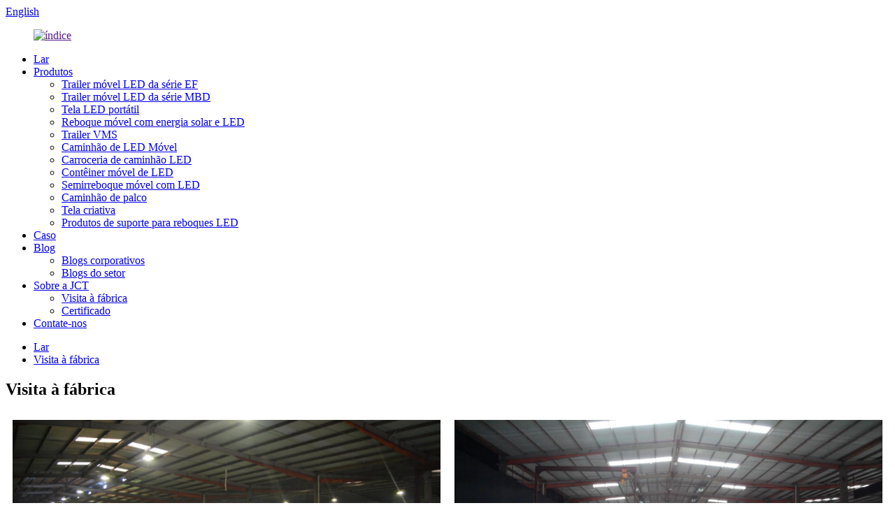

--- FILE ---
content_type: text/html
request_url: http://pt.jcledtrailer.com/factory-tour/
body_size: 8401
content:
<!DOCTYPE html> <html dir="ltr" lang="pt"> <head> <meta charset="UTF-8"/> <meta http-equiv="Content-Type" content="text/html; charset=UTF-8" /> <script type="text/javascript" src="//cdn.globalso.com/cookie_consent_banner.js"></script> <!-- Google Tag Manager --> <script>(function(w,d,s,l,i){w[l]=w[l]||[];w[l].push({'gtm.start':
new Date().getTime(),event:'gtm.js'});var f=d.getElementsByTagName(s)[0],
j=d.createElement(s),dl=l!='dataLayer'?'&l='+l:'';j.async=true;j.src=
'https://www.googletagmanager.com/gtm.js?id='+i+dl;f.parentNode.insertBefore(j,f);
})(window,document,'script','dataLayer','GTM-WLLD5XJ');</script> <!-- End Google Tag Manager --> <title>Visita à fábrica - Taizhou Jingchuan Electronics Technology Co.,Ltd.</title> <meta property="fb:app_id" content="966242223397117" /> <meta name="viewport" content="width=device-width,initial-scale=1,minimum-scale=1,maximum-scale=1,user-scalable=no"> <link rel="apple-touch-icon-precomposed" href=""> <meta name="format-detection" content="telephone=no"> <meta name="apple-mobile-web-app-capable" content="yes"> <meta name="apple-mobile-web-app-status-bar-style" content="black"> <meta property="og:url" content="https://www.jcledtrailer.com/factory-tour/"/> <meta property="og:title" content="Factory Tour - Taizhou Jingchuan Electronics Technology Co.,Ltd." /> <meta property="og:description" content="				 				 				  		Team 	 				 				  		Exhibition 	 "/> <meta property="og:type" content="product"/> <meta property="og:site_name" content="https://www.jcledtrailer.com/"/> <link href="//cdn.globalso.com/jcledtrailer/style/global/style.css" rel="stylesheet" onload="this.onload=null;this.rel='stylesheet'"> <link href="//cdn.globalso.com/jcledtrailer/style/public/public.css" rel="stylesheet" onload="this.onload=null;this.rel='stylesheet'">  <link rel="shortcut icon" href="https://cdn.globalso.com/jcledtrailer/ico.png" /> <meta name="author" content="gd-admin"/> <meta name="description" itemprop="description" content="Exibição da Equipe" />   <link href="//cdn.globalso.com/hide_search.css" rel="stylesheet"/><link href="//www.jcledtrailer.com/style/pt.html.css" rel="stylesheet"/><link rel="alternate" hreflang="pt" href="https://pt.jcledtrailer.com/" /><link rel="canonical"  href="https://pt.jcledtrailer.com/factory-tour/" /></head> <body> <!-- Google Tag Manager (noscript) --> <noscript><iframe src="https://www.googletagmanager.com/ns.html?id=GTM-WLLD5XJ" height="0" width="0" style="display:none;visibility:hidden"></iframe></noscript> <!-- End Google Tag Manager (noscript) --> <div class="container">   <!-- web_head start -->    <header class="web_head">     <section class="head_top">       <div class="layout">         <div class="top_right">           <b id="btn-search" class="btn--search"></b>            <div class="change-language ensemble">   <div class="change-language-info">     <div class="change-language-title medium-title">        <div class="language-flag language-flag-en"><a href="https://www.jcledtrailer.com/"><b class="country-flag"></b><span>English</span> </a></div>        <b class="language-icon"></b>      </div> 	<div class="change-language-cont sub-content">         <div class="empty"></div>     </div>   </div> </div> <!--theme278-->          </div>       </div>     </section>     <section class="head_layer">       <div class="layout">         <figure class="logo"><a href="">        <img src="https://cdn.globalso.com/jcledtrailer/index.png" alt="índice">         </a></figure>         <nav class="nav_wrap">           <ul class="head_nav">             <li><a href="/">Lar</a></li> <li><a href="/products/">Produtos</a> <ul class="sub-menu"> 	<li><a href="/ef-series-mobile-led-trailer/">Trailer móvel LED da série EF</a></li> 	<li><a href="/mbd-series-mobile-led-trailer/">Trailer móvel LED da série MBD</a></li> 	<li><a href="/portable-led-screen-products/">Tela LED portátil</a></li> 	<li><a href="/solar-mobile-led-trailer/">Reboque móvel com energia solar e LED</a></li> 	<li><a href="/vms-traffic-trailer/">Trailer VMS</a></li> 	<li><a href="/mobile-led-truck/">Caminhão de LED Móvel</a></li> 	<li><a href="/led-truck-body/">Carroceria de caminhão LED</a></li> 	<li><a href="/mobile-led-container/">Contêiner móvel de LED</a></li> 	<li><a href="/mobile-led-semi-trailer/">Semirreboque móvel com LED</a></li> 	<li><a href="/led-stage-truck/">Caminhão de palco</a></li> 	<li><a href="/creative-screen/">Tela criativa</a></li> 	<li><a href="/led-trailer-supporting-products/">Produtos de suporte para reboques LED</a></li> </ul> </li> <li><a href="/case/">Caso</a></li> <li><a href="/news/">Blog</a> <ul class="sub-menu"> 	<li><a href="/news_catalog/corporate-blogs/">Blogs corporativos</a></li> 	<li><a href="/news_catalog/industry-blogs/">Blogs do setor</a></li> </ul> </li> <li class="current-menu-ancestor current-menu-parent"><a href="/about-us/">Sobre a JCT</a> <ul class="sub-menu"> 	<li class="nav-current"><a href="/factory-tour/">Visita à fábrica</a></li> 	<li><a href="/certificate/">Certificado</a></li> </ul> </li> <li><a href="/contact-us/">Contate-nos</a></li>           </ul>         </nav>               </div>     </section>   </header>     	 <div class="path_bar">     <div class="layout">       <ul>        <li> <a itemprop="breadcrumb" href="/">Lar</a></li><li> <a href="#">Visita à fábrica</a></li>       </ul>     </div>   </div> <section class="web_main page_main">      <div class="layout">        <h2 class="page_title">Visita à fábrica</h2>          <article class="entry blog-article">   <div class="fl-builder-content fl-builder-content-836 fl-builder-content-primary fl-builder-global-templates-locked" data-post-id="836"><div class="fl-row fl-row-full-width fl-row-bg-none fl-node-5f48626275174" data-node="5f48626275174"> 	<div class="fl-row-content-wrap"> 				<div class="fl-row-content fl-row-full-width fl-node-content"> 		 <div class="fl-col-group fl-node-5f48626275b5b" data-node="5f48626275b5b"> 			<div class="fl-col fl-node-5f48626275c78 fl-col-small" data-node="5f48626275c78" style="width: 50%;"> 	<div class="fl-col-content fl-node-content"> 	<div class="fl-module fl-module-photo fl-node-5f4862627505e" data-node="5f4862627505e" data-animation-delay="0.0"> 	<div class="fl-module-content fl-node-content"> 		<div class="fl-photo fl-photo-align-center" itemscope itemtype="http://schema.org/ImageObject"> 	<div class="fl-photo-content fl-photo-img-jpg"> 				<img class="fl-photo-img wp-image-1735" src="//www.jcledtrailer.com/uploads/223.jpg" alt="2" itemprop="image"  /> 		     			</div> 	</div>	</div> </div>	</div> </div>			<div class="fl-col fl-node-5f4862c6c3ed3 fl-col-small" data-node="5f4862c6c3ed3" style="width: 50%;"> 	<div class="fl-col-content fl-node-content"> 	<div class="fl-module fl-module-photo fl-node-5f4862c6c3c3b" data-node="5f4862c6c3c3b" data-animation-delay="0.0"> 	<div class="fl-module-content fl-node-content"> 		<div class="fl-photo fl-photo-align-center" itemscope itemtype="http://schema.org/ImageObject"> 	<div class="fl-photo-content fl-photo-img-jpg"> 				<img class="fl-photo-img wp-image-1736" src="//www.jcledtrailer.com/uploads/321.jpg" alt="3" itemprop="image"  /> 		     			</div> 	</div>	</div> </div>	</div> </div>	</div>  <div class="fl-col-group fl-node-5f4862d1c9b26" data-node="5f4862d1c9b26"> 			<div class="fl-col fl-node-5f4862d1c9c54" data-node="5f4862d1c9c54" style="width: 100%;"> 	<div class="fl-col-content fl-node-content"> 	<div class="fl-module fl-module-photo fl-node-5f4862d1c9a1c" data-node="5f4862d1c9a1c" data-animation-delay="0.0"> 	<div class="fl-module-content fl-node-content"> 		<div class="fl-photo fl-photo-align-center" itemscope itemtype="http://schema.org/ImageObject"> 	<div class="fl-photo-content fl-photo-img-jpg"> 				<img class="fl-photo-img wp-image-1737" src="//www.jcledtrailer.com/uploads/company_subscribe_bg1.jpg" alt="assinatura_da_empresa_bg" itemprop="image"  /> 		     			</div> 	</div>	</div> </div>	</div> </div>	</div>  <div class="fl-col-group fl-node-5f4862ff10dad" data-node="5f4862ff10dad"> 			<div class="fl-col fl-node-5f4862ff10efb" data-node="5f4862ff10efb" style="width: 100%;"> 	<div class="fl-col-content fl-node-content"> 	<div class="fl-module fl-module-heading fl-node-5f4862ff10cb2" data-node="5f4862ff10cb2" data-animation-delay="0.0"> 	<div class="fl-module-content fl-node-content"> 		<h2 class="fl-heading"> 		<span class="fl-heading-text">Equipe</span> 	</h2>	</div> </div>	</div> </div>	</div>  <div class="fl-col-group fl-node-5f486324ae65d" data-node="5f486324ae65d"> 			<div class="fl-col fl-node-5f486324ae79a" data-node="5f486324ae79a" style="width: 52.92%;"> 	<div class="fl-col-content fl-node-content"> 	<div class="fl-module fl-module-photo fl-node-5f486324ae55c" data-node="5f486324ae55c" data-animation-delay="0.0"> 	<div class="fl-module-content fl-node-content"> 		<div class="fl-photo fl-photo-align-center" itemscope itemtype="http://schema.org/ImageObject"> 	<div class="fl-photo-content fl-photo-img-jpg"> 				<img class="fl-photo-img wp-image-1738" src="//www.jcledtrailer.com/uploads/130.jpg" alt="1" itemprop="image"  /> 		     			</div> 	</div>	</div> </div>	</div> </div>			<div class="fl-col fl-node-5f486388bd553 fl-col-small" data-node="5f486388bd553" style="width: 47.08%;"> 	<div class="fl-col-content fl-node-content"> 	<div class="fl-module fl-module-photo fl-node-5f48637f57168" data-node="5f48637f57168" data-animation-delay="0.0"> 	<div class="fl-module-content fl-node-content"> 		<div class="fl-photo fl-photo-align-center" itemscope itemtype="http://schema.org/ImageObject"> 	<div class="fl-photo-content fl-photo-img-jpg"> 				<img class="fl-photo-img wp-image-1740" src="//www.jcledtrailer.com/uploads/225.jpg" alt="2" itemprop="image"  /> 		     			</div> 	</div>	</div> </div>	</div> </div>	</div>  <div class="fl-col-group fl-node-5f4863dca00b9" data-node="5f4863dca00b9"> 			<div class="fl-col fl-node-5f4863dca02a9" data-node="5f4863dca02a9" style="width: 100%;"> 	<div class="fl-col-content fl-node-content"> 	<div class="fl-module fl-module-heading fl-node-5f4863d9c7ba0" data-node="5f4863d9c7ba0" data-animation-delay="0.0"> 	<div class="fl-module-content fl-node-content"> 		<h2 class="fl-heading"> 		<span class="fl-heading-text">Exposição</span> 	</h2>	</div> </div>	</div> </div>	</div>  <div class="fl-col-group fl-node-5f4863eb33751" data-node="5f4863eb33751"> 			<div class="fl-col fl-node-5f486456a7339 fl-col-has-cols" data-node="5f486456a7339" style="width: 100%;"> 	<div class="fl-col-content fl-node-content"> 	 <div class="fl-col-group fl-node-5f48648049c5e fl-col-group-nested" data-node="5f48648049c5e"> 			<div class="fl-col fl-node-5f48648049e9c fl-col-small" data-node="5f48648049e9c" style="width: 33.66%;"> 	<div class="fl-col-content fl-node-content"> 	<div class="fl-module fl-module-photo fl-node-5f48645fa1731" data-node="5f48645fa1731" data-animation-delay="0.0"> 	<div class="fl-module-content fl-node-content"> 		<div class="fl-photo fl-photo-align-center" itemscope itemtype="http://schema.org/ImageObject"> 	<div class="fl-photo-content fl-photo-img-jpg"> 				<img class="fl-photo-img wp-image-1744" src="//www.jcledtrailer.com/uploads/e1ee3042.jpg" alt="Foto 5" itemprop="image"  /> 		     			</div> 	</div>	</div> </div>	</div> </div>			<div class="fl-col fl-node-5f48648049ed8 fl-col-small" data-node="5f48648049ed8" style="width: 33.43%;"> 	<div class="fl-col-content fl-node-content"> 	<div class="fl-module fl-module-photo fl-node-5f486456a7018" data-node="5f486456a7018" data-animation-delay="0.0"> 	<div class="fl-module-content fl-node-content"> 		<div class="fl-photo fl-photo-align-center" itemscope itemtype="http://schema.org/ImageObject"> 	<div class="fl-photo-content fl-photo-img-jpg"> 				<img class="fl-photo-img wp-image-1743" src="//www.jcledtrailer.com/uploads/a2491dfd.jpg" alt="4 foto" itemprop="image"  /> 		     			</div> 	</div>	</div> </div>	</div> </div>			<div class="fl-col fl-node-5f48648049f11 fl-col-small" data-node="5f48648049f11" style="width: 32.91%;"> 	<div class="fl-col-content fl-node-content"> 	<div class="fl-module fl-module-photo fl-node-5f48644e51b7c" data-node="5f48644e51b7c" data-animation-delay="0.0"> 	<div class="fl-module-content fl-node-content"> 		<div class="fl-photo fl-photo-align-center" itemscope itemtype="http://schema.org/ImageObject"> 	<div class="fl-photo-content fl-photo-img-jpg"> 				<img class="fl-photo-img wp-image-1742" src="//www.jcledtrailer.com/uploads/226.jpg" alt="2" itemprop="image"  /> 		     			</div> 	</div>	</div> </div>	</div> </div>	</div> 	</div> </div>	</div> 		</div> 	</div> </div></div>    <div class="clear"></div>        </article>    		 <hr>              </div>  </section>    <!-- web_footer start -->  <footer class="web_footer wow fadeInUpA">     <div class="foot_contact">       <div class="layout">                  <div class="foot-item  foot-item-contact">       <h2 class="foot-tit">Contate-nos</h2>       <ul class="contact_list">           <li class="contact_item"><i class="contact_ico contact_ico_phone"></i><span class="contact_txt"><a class="tel_link" href="tel:+86-13626669858">Tel.: +86-13626669858</a></span></li>          <li class="contact_item"><i class="contact_ico contact_ico_local"></i><span class="contact_txt">Nº 1, Dayang Road, Linhai, Zhejiang, China</span></li>           <li class="contact_item"><i class="contact_ico contact_ico_email"></i><span class="contact_txt"><a href="mailto:market@jctruckads.com" class="add_email12">market@jctruckads.com</a></span></li>        </ul>     </div>         <div class="foot-item  foot-item-news">       <h2 class="foot-tit">últimas notícias</h2>       <div class="foot-cont">               <div class="new-item">           <figure class="new-img"><a href="/news/the-ultimate-mobile-marketing-tool-led-trailer-make-brand-exposure-go-viral"><img src="https://cdn.globalso.com/jcledtrailer/LED-billboard-trailers-2.jpg" alt="A ferramenta definitiva para marketing móvel! Trailers de LED viralizam a exposição da sua marca!"></a></figure>           <div class="new-info">             <time>23/10/25</time>             <h3 class="title"><a href="/news/the-ultimate-mobile-marketing-tool-led-trailer-make-brand-exposure-go-viral">A ferramenta definitiva para marketing móvel! LED t...</a></h3>           </div>         </div>                  <div class="new-item">           <figure class="new-img"><a href="/news/break-free-from-limitations-the-portable-flight-case-led-screen-redefines-outdoor-tv-viewing"><img src="https://cdn.globalso.com/jcledtrailer/portable-flight-case-LED-screen-42.jpg" alt="Liberte-se das limitações! A tela LED portátil em formato de flight case redefine a experiência de assistir TV ao ar livre."></a></figure>           <div class="new-info">             <time>23/10/25</time>             <h3 class="title"><a href="/news/break-free-from-limitations-the-portable-flight-case-led-screen-redefines-outdoor-tv-viewing">Liberte-se das limitações! O portátil...</a></h3>           </div>         </div>                </div>     </div>         <div class="foot-item foot-item-hide foot-item-inquiry">       <h2 class="foot-tit">Orçamento gratuito</h2>       <div class="foot-cont">  <span>Para dúvidas sobre nossos produtos ou lista de preços, deixe seu e-mail e entraremos em contato em até 24 horas.</span>         <div class="subscribe">            <div class="button email inquiryfoot add_email12" onclick="showMsgPop();">Enviar uma consulta</div>         </div>       </div>     </div>       </div>     </div>     <div class="foot_bar">       <div class="layout">           <ul class="foot_sns">                          <li><a target="_blank" href="https://www.facebook.com/profile.php?id=100087575284119"><img src="https://cdn.globalso.com/jcledtrailer/sns01.png" alt="sns01"></a></li>                         <li><a target="_blank" href="https://twitter.com/home"><img src="https://cdn.globalso.com/jcledtrailer/sns02.png" alt="sns02"></a></li>                         <li><a target="_blank" href="https://www.linkedin.com/feed/?trk=brandpage_360_def-mainlink"><img src="https://cdn.globalso.com/jcledtrailer/linkedin2.png" alt="linkedin"></a></li>                         <li><a target="_blank" href="https://www.youtube.com/channel/UCC7Jw2BdqCGCTkOtJJOZPtg?view_as=subscriber"><img src="https://cdn.globalso.com/jcledtrailer/sns04.png" alt="sns04"></a></li>                       </ul>         <div class="copyright">© Copyright - 2010-2024: Todos os direitos reservados<a href="/sitemap.xml" rel="noopener">- Mapa do site</a><a href="/sitemap_trans.xml" rel="noopener">- SitemapTrans</a>             </div>       </div>     </div>   </footer> 		  <aside class="scrollsidebar" id="scrollsidebar">   <div class="side_content">     <div class="side_list">       <header class="hd"><img src="//cdn.globalso.com/title_pic.png" alt="Consulta online"/></header>       <div class="cont">         <li><a class="email" href="javascript:" onclick="showMsgPop();">Enviar e-mail</a></li>                          <li><a class="whatsapp" href="https://api.whatsapp.com/send?phone=8613626669858">WhatsApp</a></li>                       </div>                   <div class="side_title"><a  class="close_btn"><span>x</span></a></div>     </div>   </div>   <div class="show_btn"></div> </aside> <div class="inquiry-pop-bd">   <div class="inquiry-pop"> <i class="ico-close-pop" onclick="hideMsgPop();"></i>      <script type="text/javascript" src="//www.globalso.site/form.js"></script>    </div> </div> </div>  <div class="web-search"> <b id="btn-search-close" class="btn--search-close"></b>   <div style=" width:100%">     <div class="head-search">       <form class="" action="/search.php" method="get" >         <input class="search-ipt" name="s" placeholder="Start Typing..." />         <input class="search-btn" type="button" /> 		<input type="hidden" name="cat" value="490"/>         <span class="search-attr">Pressione Enter para pesquisar ou ESC para fechar.</span>       </form>     </div>   </div> </div> <script type="text/javascript" src="//cdn.globalso.com/jcledtrailer/style/global/js/jquery.min.js"></script>  <script type="text/javascript" src="//cdn.globalso.com/jcledtrailer/style/global/js/common.js"></script> <script type="text/javascript" src="//cdn.globalso.com/jcledtrailer/style/public/public.js"></script>  <!--[if lt IE 9]> <script src="//cdn.globalso.com/jcledtrailer/style/global/js/html5.js"></script> <![endif]--> <script type="text/javascript">

if(typeof jQuery == 'undefined' || typeof jQuery.fn.on == 'undefined') {
	document.write('<script src="https://www.jcledtrailer.com/wp-content/plugins/bb-plugin/js/jquery.js"><\/script>');
	document.write('<script src="https://www.jcledtrailer.com/wp-content/plugins/bb-plugin/js/jquery.migrate.min.js"><\/script>');
}

</script><ul class="prisna-wp-translate-seo" id="prisna-translator-seo"><li class="language-flag language-flag-en"><a href="https://www.jcledtrailer.com/factory-tour/" title="English" target="_blank"><b class="country-flag"></b><span>English</span></a></li><li class="language-flag language-flag-fr"><a href="http://fr.jcledtrailer.com/factory-tour/" title="French" target="_blank"><b class="country-flag"></b><span>French</span></a></li><li class="language-flag language-flag-de"><a href="http://de.jcledtrailer.com/factory-tour/" title="German" target="_blank"><b class="country-flag"></b><span>German</span></a></li><li class="language-flag language-flag-pt"><a href="http://pt.jcledtrailer.com/factory-tour/" title="Portuguese" target="_blank"><b class="country-flag"></b><span>Portuguese</span></a></li><li class="language-flag language-flag-es"><a href="http://es.jcledtrailer.com/factory-tour/" title="Spanish" target="_blank"><b class="country-flag"></b><span>Spanish</span></a></li><li class="language-flag language-flag-ru"><a href="http://ru.jcledtrailer.com/factory-tour/" title="Russian" target="_blank"><b class="country-flag"></b><span>Russian</span></a></li><li class="language-flag language-flag-ja"><a href="http://ja.jcledtrailer.com/factory-tour/" title="Japanese" target="_blank"><b class="country-flag"></b><span>Japanese</span></a></li><li class="language-flag language-flag-ko"><a href="http://ko.jcledtrailer.com/factory-tour/" title="Korean" target="_blank"><b class="country-flag"></b><span>Korean</span></a></li><li class="language-flag language-flag-ar"><a href="http://ar.jcledtrailer.com/factory-tour/" title="Arabic" target="_blank"><b class="country-flag"></b><span>Arabic</span></a></li><li class="language-flag language-flag-ga"><a href="http://ga.jcledtrailer.com/factory-tour/" title="Irish" target="_blank"><b class="country-flag"></b><span>Irish</span></a></li><li class="language-flag language-flag-el"><a href="http://el.jcledtrailer.com/factory-tour/" title="Greek" target="_blank"><b class="country-flag"></b><span>Greek</span></a></li><li class="language-flag language-flag-tr"><a href="http://tr.jcledtrailer.com/factory-tour/" title="Turkish" target="_blank"><b class="country-flag"></b><span>Turkish</span></a></li><li class="language-flag language-flag-it"><a href="http://it.jcledtrailer.com/factory-tour/" title="Italian" target="_blank"><b class="country-flag"></b><span>Italian</span></a></li><li class="language-flag language-flag-da"><a href="http://da.jcledtrailer.com/factory-tour/" title="Danish" target="_blank"><b class="country-flag"></b><span>Danish</span></a></li><li class="language-flag language-flag-ro"><a href="http://ro.jcledtrailer.com/factory-tour/" title="Romanian" target="_blank"><b class="country-flag"></b><span>Romanian</span></a></li><li class="language-flag language-flag-id"><a href="http://id.jcledtrailer.com/factory-tour/" title="Indonesian" target="_blank"><b class="country-flag"></b><span>Indonesian</span></a></li><li class="language-flag language-flag-cs"><a href="http://cs.jcledtrailer.com/factory-tour/" title="Czech" target="_blank"><b class="country-flag"></b><span>Czech</span></a></li><li class="language-flag language-flag-af"><a href="http://af.jcledtrailer.com/factory-tour/" title="Afrikaans" target="_blank"><b class="country-flag"></b><span>Afrikaans</span></a></li><li class="language-flag language-flag-sv"><a href="http://sv.jcledtrailer.com/factory-tour/" title="Swedish" target="_blank"><b class="country-flag"></b><span>Swedish</span></a></li><li class="language-flag language-flag-pl"><a href="http://pl.jcledtrailer.com/factory-tour/" title="Polish" target="_blank"><b class="country-flag"></b><span>Polish</span></a></li><li class="language-flag language-flag-eu"><a href="http://eu.jcledtrailer.com/factory-tour/" title="Basque" target="_blank"><b class="country-flag"></b><span>Basque</span></a></li><li class="language-flag language-flag-ca"><a href="http://ca.jcledtrailer.com/factory-tour/" title="Catalan" target="_blank"><b class="country-flag"></b><span>Catalan</span></a></li><li class="language-flag language-flag-eo"><a href="http://eo.jcledtrailer.com/factory-tour/" title="Esperanto" target="_blank"><b class="country-flag"></b><span>Esperanto</span></a></li><li class="language-flag language-flag-hi"><a href="http://hi.jcledtrailer.com/factory-tour/" title="Hindi" target="_blank"><b class="country-flag"></b><span>Hindi</span></a></li><li class="language-flag language-flag-lo"><a href="http://lo.jcledtrailer.com/factory-tour/" title="Lao" target="_blank"><b class="country-flag"></b><span>Lao</span></a></li><li class="language-flag language-flag-sq"><a href="http://sq.jcledtrailer.com/factory-tour/" title="Albanian" target="_blank"><b class="country-flag"></b><span>Albanian</span></a></li><li class="language-flag language-flag-am"><a href="http://am.jcledtrailer.com/factory-tour/" title="Amharic" target="_blank"><b class="country-flag"></b><span>Amharic</span></a></li><li class="language-flag language-flag-hy"><a href="http://hy.jcledtrailer.com/factory-tour/" title="Armenian" target="_blank"><b class="country-flag"></b><span>Armenian</span></a></li><li class="language-flag language-flag-az"><a href="http://az.jcledtrailer.com/factory-tour/" title="Azerbaijani" target="_blank"><b class="country-flag"></b><span>Azerbaijani</span></a></li><li class="language-flag language-flag-be"><a href="http://be.jcledtrailer.com/factory-tour/" title="Belarusian" target="_blank"><b class="country-flag"></b><span>Belarusian</span></a></li><li class="language-flag language-flag-bn"><a href="http://bn.jcledtrailer.com/factory-tour/" title="Bengali" target="_blank"><b class="country-flag"></b><span>Bengali</span></a></li><li class="language-flag language-flag-bs"><a href="http://bs.jcledtrailer.com/factory-tour/" title="Bosnian" target="_blank"><b class="country-flag"></b><span>Bosnian</span></a></li><li class="language-flag language-flag-bg"><a href="http://bg.jcledtrailer.com/factory-tour/" title="Bulgarian" target="_blank"><b class="country-flag"></b><span>Bulgarian</span></a></li><li class="language-flag language-flag-ceb"><a href="http://ceb.jcledtrailer.com/factory-tour/" title="Cebuano" target="_blank"><b class="country-flag"></b><span>Cebuano</span></a></li><li class="language-flag language-flag-ny"><a href="http://ny.jcledtrailer.com/factory-tour/" title="Chichewa" target="_blank"><b class="country-flag"></b><span>Chichewa</span></a></li><li class="language-flag language-flag-co"><a href="http://co.jcledtrailer.com/factory-tour/" title="Corsican" target="_blank"><b class="country-flag"></b><span>Corsican</span></a></li><li class="language-flag language-flag-hr"><a href="http://hr.jcledtrailer.com/factory-tour/" title="Croatian" target="_blank"><b class="country-flag"></b><span>Croatian</span></a></li><li class="language-flag language-flag-nl"><a href="http://nl.jcledtrailer.com/factory-tour/" title="Dutch" target="_blank"><b class="country-flag"></b><span>Dutch</span></a></li><li class="language-flag language-flag-et"><a href="http://et.jcledtrailer.com/factory-tour/" title="Estonian" target="_blank"><b class="country-flag"></b><span>Estonian</span></a></li><li class="language-flag language-flag-tl"><a href="http://tl.jcledtrailer.com/factory-tour/" title="Filipino" target="_blank"><b class="country-flag"></b><span>Filipino</span></a></li><li class="language-flag language-flag-fi"><a href="http://fi.jcledtrailer.com/factory-tour/" title="Finnish" target="_blank"><b class="country-flag"></b><span>Finnish</span></a></li><li class="language-flag language-flag-fy"><a href="http://fy.jcledtrailer.com/factory-tour/" title="Frisian" target="_blank"><b class="country-flag"></b><span>Frisian</span></a></li><li class="language-flag language-flag-gl"><a href="http://gl.jcledtrailer.com/factory-tour/" title="Galician" target="_blank"><b class="country-flag"></b><span>Galician</span></a></li><li class="language-flag language-flag-ka"><a href="http://ka.jcledtrailer.com/factory-tour/" title="Georgian" target="_blank"><b class="country-flag"></b><span>Georgian</span></a></li><li class="language-flag language-flag-gu"><a href="http://gu.jcledtrailer.com/factory-tour/" title="Gujarati" target="_blank"><b class="country-flag"></b><span>Gujarati</span></a></li><li class="language-flag language-flag-ht"><a href="http://ht.jcledtrailer.com/factory-tour/" title="Haitian" target="_blank"><b class="country-flag"></b><span>Haitian</span></a></li><li class="language-flag language-flag-ha"><a href="http://ha.jcledtrailer.com/factory-tour/" title="Hausa" target="_blank"><b class="country-flag"></b><span>Hausa</span></a></li><li class="language-flag language-flag-haw"><a href="http://haw.jcledtrailer.com/factory-tour/" title="Hawaiian" target="_blank"><b class="country-flag"></b><span>Hawaiian</span></a></li><li class="language-flag language-flag-iw"><a href="http://iw.jcledtrailer.com/factory-tour/" title="Hebrew" target="_blank"><b class="country-flag"></b><span>Hebrew</span></a></li><li class="language-flag language-flag-hmn"><a href="http://hmn.jcledtrailer.com/factory-tour/" title="Hmong" target="_blank"><b class="country-flag"></b><span>Hmong</span></a></li><li class="language-flag language-flag-hu"><a href="http://hu.jcledtrailer.com/factory-tour/" title="Hungarian" target="_blank"><b class="country-flag"></b><span>Hungarian</span></a></li><li class="language-flag language-flag-is"><a href="http://is.jcledtrailer.com/factory-tour/" title="Icelandic" target="_blank"><b class="country-flag"></b><span>Icelandic</span></a></li><li class="language-flag language-flag-ig"><a href="http://ig.jcledtrailer.com/factory-tour/" title="Igbo" target="_blank"><b class="country-flag"></b><span>Igbo</span></a></li><li class="language-flag language-flag-jw"><a href="http://jw.jcledtrailer.com/factory-tour/" title="Javanese" target="_blank"><b class="country-flag"></b><span>Javanese</span></a></li><li class="language-flag language-flag-kn"><a href="http://kn.jcledtrailer.com/factory-tour/" title="Kannada" target="_blank"><b class="country-flag"></b><span>Kannada</span></a></li><li class="language-flag language-flag-kk"><a href="http://kk.jcledtrailer.com/factory-tour/" title="Kazakh" target="_blank"><b class="country-flag"></b><span>Kazakh</span></a></li><li class="language-flag language-flag-km"><a href="http://km.jcledtrailer.com/factory-tour/" title="Khmer" target="_blank"><b class="country-flag"></b><span>Khmer</span></a></li><li class="language-flag language-flag-ku"><a href="http://ku.jcledtrailer.com/factory-tour/" title="Kurdish" target="_blank"><b class="country-flag"></b><span>Kurdish</span></a></li><li class="language-flag language-flag-ky"><a href="http://ky.jcledtrailer.com/factory-tour/" title="Kyrgyz" target="_blank"><b class="country-flag"></b><span>Kyrgyz</span></a></li><li class="language-flag language-flag-la"><a href="http://la.jcledtrailer.com/factory-tour/" title="Latin" target="_blank"><b class="country-flag"></b><span>Latin</span></a></li><li class="language-flag language-flag-lv"><a href="http://lv.jcledtrailer.com/factory-tour/" title="Latvian" target="_blank"><b class="country-flag"></b><span>Latvian</span></a></li><li class="language-flag language-flag-lt"><a href="http://lt.jcledtrailer.com/factory-tour/" title="Lithuanian" target="_blank"><b class="country-flag"></b><span>Lithuanian</span></a></li><li class="language-flag language-flag-lb"><a href="http://lb.jcledtrailer.com/factory-tour/" title="Luxembou.." target="_blank"><b class="country-flag"></b><span>Luxembou..</span></a></li><li class="language-flag language-flag-mk"><a href="http://mk.jcledtrailer.com/factory-tour/" title="Macedonian" target="_blank"><b class="country-flag"></b><span>Macedonian</span></a></li><li class="language-flag language-flag-mg"><a href="http://mg.jcledtrailer.com/factory-tour/" title="Malagasy" target="_blank"><b class="country-flag"></b><span>Malagasy</span></a></li><li class="language-flag language-flag-ms"><a href="http://ms.jcledtrailer.com/factory-tour/" title="Malay" target="_blank"><b class="country-flag"></b><span>Malay</span></a></li><li class="language-flag language-flag-ml"><a href="http://ml.jcledtrailer.com/factory-tour/" title="Malayalam" target="_blank"><b class="country-flag"></b><span>Malayalam</span></a></li><li class="language-flag language-flag-mt"><a href="http://mt.jcledtrailer.com/factory-tour/" title="Maltese" target="_blank"><b class="country-flag"></b><span>Maltese</span></a></li><li class="language-flag language-flag-mi"><a href="http://mi.jcledtrailer.com/factory-tour/" title="Maori" target="_blank"><b class="country-flag"></b><span>Maori</span></a></li><li class="language-flag language-flag-mr"><a href="http://mr.jcledtrailer.com/factory-tour/" title="Marathi" target="_blank"><b class="country-flag"></b><span>Marathi</span></a></li><li class="language-flag language-flag-mn"><a href="http://mn.jcledtrailer.com/factory-tour/" title="Mongolian" target="_blank"><b class="country-flag"></b><span>Mongolian</span></a></li><li class="language-flag language-flag-my"><a href="http://my.jcledtrailer.com/factory-tour/" title="Burmese" target="_blank"><b class="country-flag"></b><span>Burmese</span></a></li><li class="language-flag language-flag-ne"><a href="http://ne.jcledtrailer.com/factory-tour/" title="Nepali" target="_blank"><b class="country-flag"></b><span>Nepali</span></a></li><li class="language-flag language-flag-no"><a href="http://no.jcledtrailer.com/factory-tour/" title="Norwegian" target="_blank"><b class="country-flag"></b><span>Norwegian</span></a></li><li class="language-flag language-flag-ps"><a href="http://ps.jcledtrailer.com/factory-tour/" title="Pashto" target="_blank"><b class="country-flag"></b><span>Pashto</span></a></li><li class="language-flag language-flag-fa"><a href="http://fa.jcledtrailer.com/factory-tour/" title="Persian" target="_blank"><b class="country-flag"></b><span>Persian</span></a></li><li class="language-flag language-flag-pa"><a href="http://pa.jcledtrailer.com/factory-tour/" title="Punjabi" target="_blank"><b class="country-flag"></b><span>Punjabi</span></a></li><li class="language-flag language-flag-sr"><a href="http://sr.jcledtrailer.com/factory-tour/" title="Serbian" target="_blank"><b class="country-flag"></b><span>Serbian</span></a></li><li class="language-flag language-flag-st"><a href="http://st.jcledtrailer.com/factory-tour/" title="Sesotho" target="_blank"><b class="country-flag"></b><span>Sesotho</span></a></li><li class="language-flag language-flag-si"><a href="http://si.jcledtrailer.com/factory-tour/" title="Sinhala" target="_blank"><b class="country-flag"></b><span>Sinhala</span></a></li><li class="language-flag language-flag-sk"><a href="http://sk.jcledtrailer.com/factory-tour/" title="Slovak" target="_blank"><b class="country-flag"></b><span>Slovak</span></a></li><li class="language-flag language-flag-sl"><a href="http://sl.jcledtrailer.com/factory-tour/" title="Slovenian" target="_blank"><b class="country-flag"></b><span>Slovenian</span></a></li><li class="language-flag language-flag-so"><a href="http://so.jcledtrailer.com/factory-tour/" title="Somali" target="_blank"><b class="country-flag"></b><span>Somali</span></a></li><li class="language-flag language-flag-sm"><a href="http://sm.jcledtrailer.com/factory-tour/" title="Samoan" target="_blank"><b class="country-flag"></b><span>Samoan</span></a></li><li class="language-flag language-flag-gd"><a href="http://gd.jcledtrailer.com/factory-tour/" title="Scots Gaelic" target="_blank"><b class="country-flag"></b><span>Scots Gaelic</span></a></li><li class="language-flag language-flag-sn"><a href="http://sn.jcledtrailer.com/factory-tour/" title="Shona" target="_blank"><b class="country-flag"></b><span>Shona</span></a></li><li class="language-flag language-flag-sd"><a href="http://sd.jcledtrailer.com/factory-tour/" title="Sindhi" target="_blank"><b class="country-flag"></b><span>Sindhi</span></a></li><li class="language-flag language-flag-su"><a href="http://su.jcledtrailer.com/factory-tour/" title="Sundanese" target="_blank"><b class="country-flag"></b><span>Sundanese</span></a></li><li class="language-flag language-flag-sw"><a href="http://sw.jcledtrailer.com/factory-tour/" title="Swahili" target="_blank"><b class="country-flag"></b><span>Swahili</span></a></li><li class="language-flag language-flag-tg"><a href="http://tg.jcledtrailer.com/factory-tour/" title="Tajik" target="_blank"><b class="country-flag"></b><span>Tajik</span></a></li><li class="language-flag language-flag-ta"><a href="http://ta.jcledtrailer.com/factory-tour/" title="Tamil" target="_blank"><b class="country-flag"></b><span>Tamil</span></a></li><li class="language-flag language-flag-te"><a href="http://te.jcledtrailer.com/factory-tour/" title="Telugu" target="_blank"><b class="country-flag"></b><span>Telugu</span></a></li><li class="language-flag language-flag-th"><a href="http://th.jcledtrailer.com/factory-tour/" title="Thai" target="_blank"><b class="country-flag"></b><span>Thai</span></a></li><li class="language-flag language-flag-uk"><a href="http://uk.jcledtrailer.com/factory-tour/" title="Ukrainian" target="_blank"><b class="country-flag"></b><span>Ukrainian</span></a></li><li class="language-flag language-flag-ur"><a href="http://ur.jcledtrailer.com/factory-tour/" title="Urdu" target="_blank"><b class="country-flag"></b><span>Urdu</span></a></li><li class="language-flag language-flag-uz"><a href="http://uz.jcledtrailer.com/factory-tour/" title="Uzbek" target="_blank"><b class="country-flag"></b><span>Uzbek</span></a></li><li class="language-flag language-flag-vi"><a href="http://vi.jcledtrailer.com/factory-tour/" title="Vietnamese" target="_blank"><b class="country-flag"></b><span>Vietnamese</span></a></li><li class="language-flag language-flag-cy"><a href="http://cy.jcledtrailer.com/factory-tour/" title="Welsh" target="_blank"><b class="country-flag"></b><span>Welsh</span></a></li><li class="language-flag language-flag-xh"><a href="http://xh.jcledtrailer.com/factory-tour/" title="Xhosa" target="_blank"><b class="country-flag"></b><span>Xhosa</span></a></li><li class="language-flag language-flag-yi"><a href="http://yi.jcledtrailer.com/factory-tour/" title="Yiddish" target="_blank"><b class="country-flag"></b><span>Yiddish</span></a></li><li class="language-flag language-flag-yo"><a href="http://yo.jcledtrailer.com/factory-tour/" title="Yoruba" target="_blank"><b class="country-flag"></b><span>Yoruba</span></a></li><li class="language-flag language-flag-zu"><a href="http://zu.jcledtrailer.com/factory-tour/" title="Zulu" target="_blank"><b class="country-flag"></b><span>Zulu</span></a></li><li class="language-flag language-flag-rw"><a href="http://rw.jcledtrailer.com/factory-tour/" title="Kinyarwanda" target="_blank"><b class="country-flag"></b><span>Kinyarwanda</span></a></li><li class="language-flag language-flag-tt"><a href="http://tt.jcledtrailer.com/factory-tour/" title="Tatar" target="_blank"><b class="country-flag"></b><span>Tatar</span></a></li><li class="language-flag language-flag-or"><a href="http://or.jcledtrailer.com/factory-tour/" title="Oriya" target="_blank"><b class="country-flag"></b><span>Oriya</span></a></li><li class="language-flag language-flag-tk"><a href="http://tk.jcledtrailer.com/factory-tour/" title="Turkmen" target="_blank"><b class="country-flag"></b><span>Turkmen</span></a></li><li class="language-flag language-flag-ug"><a href="http://ug.jcledtrailer.com/factory-tour/" title="Uyghur" target="_blank"><b class="country-flag"></b><span>Uyghur</span></a></li></ul><link rel='stylesheet' id='fl-builder-layout-836-css'  href='https://www.jcledtrailer.com/uploads/bb-plugin/cache/836-layout.css?ver=38a80c23a2c3f49c781070047e537cc7' type='text/css' media='all' />   <script type='text/javascript' src='https://www.jcledtrailer.com/uploads/bb-plugin/cache/836-layout.js?ver=38a80c23a2c3f49c781070047e537cc7'></script> <script>
function getCookie(name) {
    var arg = name + "=";
    var alen = arg.length;
    var clen = document.cookie.length;
    var i = 0;
    while (i < clen) {
        var j = i + alen;
        if (document.cookie.substring(i, j) == arg) return getCookieVal(j);
        i = document.cookie.indexOf(" ", i) + 1;
        if (i == 0) break;
    }
    return null;
}
function setCookie(name, value) {
    var expDate = new Date();
    var argv = setCookie.arguments;
    var argc = setCookie.arguments.length;
    var expires = (argc > 2) ? argv[2] : null;
    var path = (argc > 3) ? argv[3] : null;
    var domain = (argc > 4) ? argv[4] : null;
    var secure = (argc > 5) ? argv[5] : false;
    if (expires != null) {
        expDate.setTime(expDate.getTime() + expires);
    }
    document.cookie = name + "=" + escape(value) + ((expires == null) ? "": ("; expires=" + expDate.toUTCString())) + ((path == null) ? "": ("; path=" + path)) + ((domain == null) ? "": ("; domain=" + domain)) + ((secure == true) ? "; secure": "");
}
function getCookieVal(offset) {
    var endstr = document.cookie.indexOf(";", offset);
    if (endstr == -1) endstr = document.cookie.length;
    return unescape(document.cookie.substring(offset, endstr));
}

var firstshow = 0;
var cfstatshowcookie = getCookie('easyiit_stats');
if (cfstatshowcookie != 1) {
    a = new Date();
    h = a.getHours();
    m = a.getMinutes();
    s = a.getSeconds();
    sparetime = 1000 * 60 * 60 * 24 * 1 - (h * 3600 + m * 60 + s) * 1000 - 1;
    setCookie('easyiit_stats', 1, sparetime, '/');
    firstshow = 1;
}
if (!navigator.cookieEnabled) {
    firstshow = 0;
}
var referrer = escape(document.referrer);
var currweb = escape(location.href);
var screenwidth = screen.width;
var screenheight = screen.height;
var screencolordepth = screen.colorDepth;
$(function($){
   $.post("https://www.jcledtrailer.com/statistic.php", { action:'stats_init', assort:0, referrer:referrer, currweb:currweb , firstshow:firstshow ,screenwidth:screenwidth, screenheight: screenheight, screencolordepth: screencolordepth, ranstr: Math.random()},function(data){}, "json");
			
});
</script>   <script src="//cdnus.globalso.com/common_front.js"></script><script src="//www.jcledtrailer.com/style/pt.html.js"></script></body> </html><!-- Globalso Cache file was created in 1.0721640586853 seconds, on 23-10-25 16:21:35 -->

--- FILE ---
content_type: text/plain
request_url: https://www.google-analytics.com/j/collect?v=1&_v=j102&a=2030609666&t=pageview&_s=1&dl=http%3A%2F%2Fpt.jcledtrailer.com%2Ffactory-tour%2F&ul=en-us%40posix&dt=Visita%20%C3%A0%20f%C3%A1brica%20-%20Taizhou%20Jingchuan%20Electronics%20Technology%20Co.%2CLtd.&sr=1280x720&vp=1280x720&_u=YEBAAEABAAAAACAAI~&jid=266658112&gjid=122752227&cid=364327322.1769458164&tid=UA-226345971-35&_gid=1843988514.1769458164&_r=1&_slc=1&gtm=45He61m1n81WLLD5XJv863380610za200zd863380610&gcd=13l3l3l3l1l1&dma=0&tag_exp=103116026~103200004~104527906~104528500~104573694~104684208~104684211~105391252~115938465~115938469~116185181~116185182~116491846~116682875~117041587&z=765766093
body_size: -451
content:
2,cG-SM3FWHWJS1